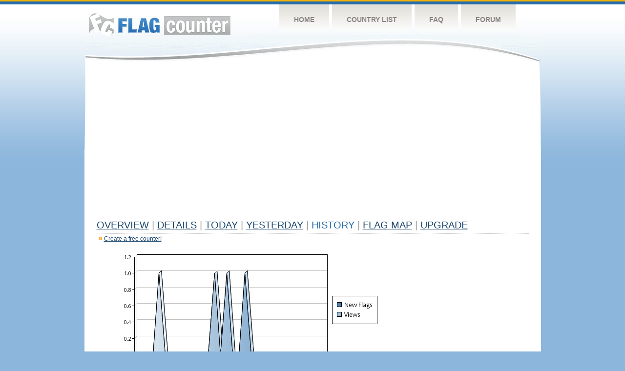

--- FILE ---
content_type: text/html
request_url: https://s08.flagcounter.com/more30/Nej/23
body_size: 28112
content:
<!DOCTYPE html PUBLIC "-//W3C//DTD XHTML 1.0 Transitional//EN" "http://www.w3.org/TR/xhtml1/DTD/xhtml1-transitional.dtd">
<html xmlns="http://www.w3.org/1999/xhtml">
<head>
	<meta http-equiv="Content-type" content="text/html; charset=utf-8" />
	<title>Flag Counter &raquo; History</title>
	<link rel="stylesheet" href="/css/style.css" type="text/css" media="all" />
<script async src="https://fundingchoicesmessages.google.com/i/pub-9639136181134974?ers=1" nonce="BF9OHiLeMibvlNkiWlrhaw"></script><script nonce="BF9OHiLeMibvlNkiWlrhaw">(function() {function signalGooglefcPresent() {if (!window.frames['googlefcPresent']) {if (document.body) {const iframe = document.createElement('iframe'); iframe.style = 'width: 0; height: 0; border: none; z-index: -1000; left: -1000px; top: -1000px;'; iframe.style.display = 'none'; iframe.name = 'googlefcPresent'; document.body.appendChild(iframe);} else {setTimeout(signalGooglefcPresent, 0);}}}signalGooglefcPresent();})();</script>
</head>
<body>
	<!-- Shell -->
	<div class="shell">
		<!-- Header -->
		<div id="header">
			<!-- Logo -->
			<h1 id="logo"><a href="/index.html">Flag Counter</a></h1>
			<!-- END Logo -->
			<!-- Navigation -->
			<div class="navigation">
				<ul>
				    <li><a href="/index.html">Home</a></li>
				    <li><a href="/countries.html">Country List</a></li>
				    <li><a href="/faq.html">FAQ</a></li>
				    <li><a href="https://flagcounter.boardhost.com/">Forum</a></li>
				</ul>
			</div>
			<!-- END Navigation -->
		</div>
		<!-- END Header -->
		<div class="cl">&nbsp;</div>
		<!-- Content -->
		<div id="content">
			<!-- News -->
			<div class="news">
				<!-- Post -->
				<div class="post">

<script async src="https://pagead2.googlesyndication.com/pagead/js/adsbygoogle.js"></script>
<!-- fc responsive horizontal -->
<ins class="adsbygoogle"
     style="display:block"
     data-ad-client="ca-pub-9639136181134974"
     data-ad-slot="3564478671"
     data-ad-format="auto"
     data-full-width-responsive="true"></ins>
<script>
     (adsbygoogle = window.adsbygoogle || []).push({});
</script><br><img src=https://cdn.boardhost.com/invisible.gif height=4><br>



					<h1><a href=/more/Nej/><u>Overview</u></a> <font color=#999999>|</font> <a href=/countries/Nej/><u>Details</u></a> <font color=#999999>|</font> <a href=/today/Nej/><u>today</u></a> <font color=#999999>|</font> <a href=/flags1/Nej/1><u>Yesterday</u></a> <font color=#999999>|</font> History <font color=#999999>|</font>  <a href=/gmap/Nej/><u>Flag Map</u></a>  <font color=#999999>|</font>  

<a href=/pro/Nej/><u>Upgrade</u></a></h1><div style="margin-top:-18px;margin-bottom:8px;"><img src=https://cdn.boardhost.com/new_small.png align=absbottom style="margin-right:-1px;margin-bottom:-1px;"><a href=http://flagcounter.com/><u>Create a free counter!</u></a> </div><table border=0 width=100%><tr><td valign=top><img src=/chart2.cgi?Nej&chart=30><div align=center><b><a href=/more7/Nej/23 style="text-decoration:none;"><u>Last Week</u></a> | </b>Last Month</u><b></a> | <a href=/more90/Nej/23 style="text-decoration:none;"><u>Last 3 Months</u></a></u></a>&nbsp;&nbsp;&nbsp;&nbsp;&nbsp;&nbsp;&nbsp;&nbsp;&nbsp;&nbsp;&nbsp;&nbsp;&nbsp;&nbsp;&nbsp;&nbsp;&nbsp;&nbsp;&nbsp;&nbsp;&nbsp;&nbsp;&nbsp;&nbsp;&nbsp;&nbsp;&nbsp;&nbsp;&nbsp;&nbsp;&nbsp;&nbsp;&nbsp;&nbsp;&nbsp;&nbsp;&nbsp;&nbsp;&nbsp;&nbsp;&nbsp;&nbsp;&nbsp;&nbsp;&nbsp;&nbsp;&nbsp;&nbsp;&nbsp;&nbsp;&nbsp;&nbsp;&nbsp;&nbsp;&nbsp;&nbsp;&nbsp;&nbsp;&nbsp;&nbsp;&nbsp;</b></div><br><!--<img src=https://cdn.boardhost.com/invisible.gif height=3><br>&nbsp;<a href=/history/Nej/><u>View Flag History &raquo;</u></a>--><table border=0 width=100% cellspacing=5 style="margin-top:-7px;"></font></td></tr><tr><td colspan=3><br></td></tr><tr><td colspan=2>Page: <a href="/more30/Nej/22" style="text-decoration:none;" title="Previous">&lt;</a> <a href="/more30/Nej/1" style="text-decoration:none;"><u>1</u></a> <a href="/more30/Nej/2" style="text-decoration:none;"><u>2</u></a> <a href="/more30/Nej/3" style="text-decoration:none;"><u>3</u></a> <a href="/more30/Nej/4" style="text-decoration:none;"><u>4</u></a> <a href="/more30/Nej/5" style="text-decoration:none;"><u>5</u></a> <a href="/more30/Nej/6" style="text-decoration:none;"><u>6</u></a> <a href="/more30/Nej/7" style="text-decoration:none;"><u>7</u></a> <a href="/more30/Nej/8" style="text-decoration:none;"><u>8</u></a> <a href="/more30/Nej/9" style="text-decoration:none;"><u>9</u></a> <a href="/more30/Nej/10" style="text-decoration:none;"><u>10</u></a> <a href="/more30/Nej/11" style="text-decoration:none;"><u>11</u></a> <a href="/more30/Nej/12" style="text-decoration:none;"><u>12</u></a> <a href="/more30/Nej/13" style="text-decoration:none;"><u>13</u></a> <a href="/more30/Nej/14" style="text-decoration:none;"><u>14</u></a> <a href="/more30/Nej/15" style="text-decoration:none;"><u>15</u></a> <a href="/more30/Nej/16" style="text-decoration:none;"><u>16</u></a> <a href="/more30/Nej/17" style="text-decoration:none;"><u>17</u></a> <a href="/more30/Nej/18" style="text-decoration:none;"><u>18</u></a> <a href="/more30/Nej/19" style="text-decoration:none;"><u>19</u></a> <a href="/more30/Nej/20" style="text-decoration:none;"><u>20</u></a> <a href="/more30/Nej/21" style="text-decoration:none;"><u>21</u></a> <a href="/more30/Nej/22" style="text-decoration:none;"><u>22</u></a>  23 <a href="/more30/Nej/24" style="text-decoration:none;"><u>24</u></a> <a href="/more30/Nej/25" style="text-decoration:none;"><u>25</u></a> <a href="/more30/Nej/26" style="text-decoration:none;"><u>26</u></a> <a href="/more30/Nej/27" style="text-decoration:none;"><u>27</u></a> <a href="/more30/Nej/28" style="text-decoration:none;"><u>28</u></a> <a href="/more30/Nej/29" style="text-decoration:none;"><u>29</u></a> <a href="/more30/Nej/30" style="text-decoration:none;"><u>30</u></a> <a href="/more30/Nej/31" style="text-decoration:none;"><u>31</u></a> <a href="/more30/Nej/32" style="text-decoration:none;"><u>32</u></a> <a href="/more30/Nej/33" style="text-decoration:none;"><u>33</u></a> <a href="/more30/Nej/34" style="text-decoration:none;"><u>34</u></a> <a href="/more30/Nej/35" style="text-decoration:none;"><u>35</u></a> <a href="/more30/Nej/36" style="text-decoration:none;"><u>36</u></a> <a href="/more30/Nej/37" style="text-decoration:none;"><u>37</u></a> <a href="/more30/Nej/38" style="text-decoration:none;"><u>38</u></a> <a href="/more30/Nej/39" style="text-decoration:none;"><u>39</u></a> <a href="/more30/Nej/40" style="text-decoration:none;"><u>40</u></a> <a href="/more30/Nej/41" style="text-decoration:none;"><u>41</u></a> <a href="/more30/Nej/42" style="text-decoration:none;"><u>42</u></a> <a href="/more30/Nej/43" style="text-decoration:none;"><u>43</u></a> <a href="/more30/Nej/44" style="text-decoration:none;"><u>44</u></a> <a href="/more30/Nej/45" style="text-decoration:none;"><u>45</u></a> <a href="/more30/Nej/46" style="text-decoration:none;"><u>46</u></a> <a href="/more30/Nej/47" style="text-decoration:none;"><u>47</u></a> <a href="/more30/Nej/48" style="text-decoration:none;"><u>48</u></a> <a href="/more30/Nej/49" style="text-decoration:none;"><u>49</u></a> <a href="/more30/Nej/50" style="text-decoration:none;"><u>50</u></a> <a href="/more30/Nej/51" style="text-decoration:none;"><u>51</u></a> <a href="/more30/Nej/52" style="text-decoration:none;"><u>52</u></a> <a href="/more30/Nej/53" style="text-decoration:none;"><u>53</u></a> <a href="/more30/Nej/54" style="text-decoration:none;"><u>54</u></a> <a href="/more30/Nej/55" style="text-decoration:none;"><u>55</u></a> <a href="/more30/Nej/56" style="text-decoration:none;"><u>56</u></a> <a href="/more30/Nej/57" style="text-decoration:none;"><u>57</u></a> <a href="/more30/Nej/58" style="text-decoration:none;"><u>58</u></a> <a href="/more30/Nej/59" style="text-decoration:none;"><u>59</u></a> <a href="/more30/Nej/60" style="text-decoration:none;"><u>60</u></a> <a href="/more30/Nej/61" style="text-decoration:none;"><u>61</u></a> <a href="/more30/Nej/62" style="text-decoration:none;"><u>62</u></a> <a href="/more30/Nej/63" style="text-decoration:none;"><u>63</u></a> <a href="/more30/Nej/64" style="text-decoration:none;"><u>64</u></a> <a href="/more30/Nej/65" style="text-decoration:none;"><u>65</u></a> <a href="/more30/Nej/66" style="text-decoration:none;"><u>66</u></a> <a href="/more30/Nej/67" style="text-decoration:none;"><u>67</u></a> <a href="/more30/Nej/68" style="text-decoration:none;"><u>68</u></a> <a href="/more30/Nej/69" style="text-decoration:none;"><u>69</u></a> <a href="/more30/Nej/70" style="text-decoration:none;"><u>70</u></a> <a href="/more30/Nej/71" style="text-decoration:none;"><u>71</u></a> <a href="/more30/Nej/72" style="text-decoration:none;"><u>72</u></a> <a href="/more30/Nej/73" style="text-decoration:none;"><u>73</u></a> <a href="/more30/Nej/74" style="text-decoration:none;"><u>74</u></a> <a href="/more30/Nej/75" style="text-decoration:none;"><u>75</u></a> <a href="/more30/Nej/76" style="text-decoration:none;"><u>76</u></a> <a href="/more30/Nej/77" style="text-decoration:none;"><u>77</u></a> <a href="/more30/Nej/78" style="text-decoration:none;"><u>78</u></a> <a href="/more30/Nej/79" style="text-decoration:none;"><u>79</u></a> <a href="/more30/Nej/80" style="text-decoration:none;"><u>80</u></a> <a href="/more30/Nej/81" style="text-decoration:none;"><u>81</u></a> <a href="/more30/Nej/82" style="text-decoration:none;"><u>82</u></a> <a href="/more30/Nej/83" style="text-decoration:none;"><u>83</u></a> <a href="/more30/Nej/84" style="text-decoration:none;"><u>84</u></a> <a href="/more30/Nej/85" style="text-decoration:none;"><u>85</u></a> <a href="/more30/Nej/86" style="text-decoration:none;"><u>86</u></a> <a href="/more30/Nej/87" style="text-decoration:none;"><u>87</u></a> <a href="/more30/Nej/88" style="text-decoration:none;"><u>88</u></a> <a href="/more30/Nej/89" style="text-decoration:none;"><u>89</u></a> <a href="/more30/Nej/90" style="text-decoration:none;"><u>90</u></a> <a href="/more30/Nej/91" style="text-decoration:none;"><u>91</u></a> <a href="/more30/Nej/92" style="text-decoration:none;"><u>92</u></a> <a href="/more30/Nej/93" style="text-decoration:none;"><u>93</u></a> <a href="/more30/Nej/94" style="text-decoration:none;"><u>94</u></a> <a href="/more30/Nej/95" style="text-decoration:none;"><u>95</u></a> <a href="/more30/Nej/96" style="text-decoration:none;"><u>96</u></a> <a href="/more30/Nej/97" style="text-decoration:none;"><u>97</u></a> <a href="/more30/Nej/98" style="text-decoration:none;"><u>98</u></a> <a href="/more30/Nej/99" style="text-decoration:none;"><u>99</u></a> <a href="/more30/Nej/100" style="text-decoration:none;"><u>100</u></a> <a href="/more30/Nej/101" style="text-decoration:none;"><u>101</u></a> <a href="/more30/Nej/102" style="text-decoration:none;"><u>102</u></a> <a href="/more30/Nej/103" style="text-decoration:none;"><u>103</u></a> <a href="/more30/Nej/104" style="text-decoration:none;"><u>104</u></a> <a href="/more30/Nej/105" style="text-decoration:none;"><u>105</u></a> <a href="/more30/Nej/106" style="text-decoration:none;"><u>106</u></a> <a href="/more30/Nej/107" style="text-decoration:none;"><u>107</u></a> <a href="/more30/Nej/108" style="text-decoration:none;"><u>108</u></a> <a href="/more30/Nej/109" style="text-decoration:none;"><u>109</u></a> <a href="/more30/Nej/110" style="text-decoration:none;"><u>110</u></a>  <a href="/more30/Nej/24" style="text-decoration:none;" title="Next">&gt;</a> </td></tr><tr><td>&nbsp;<b><font face=arial size=2>Date</font></b></td><td><b><font face=arial size=2>Visitors</b> </font></td><td><b><font face=arial size=2><nobr>Flag Counter Views</nobr></font></b></td></tr><tr><td>&nbsp;<font face=arial size=-1>January 25, 2023</font></td><td><font face=arial size=2>0</td><td><font face=arial size=2>0</font></td></tr><tr><td>&nbsp;<font face=arial size=-1>January 24, 2023</font></td><td><font face=arial size=2>0</td><td><font face=arial size=2>0</font></td></tr><tr><td>&nbsp;<font face=arial size=-1>January 23, 2023</font></td><td><font face=arial size=2>0</td><td><font face=arial size=2>0</font></td></tr><tr><td>&nbsp;<font face=arial size=-1>January 22, 2023</font></td><td><font face=arial size=2>0</td><td><font face=arial size=2>0</font></td></tr><tr><td>&nbsp;<font face=arial size=-1>January 21, 2023</font></td><td><font face=arial size=2>0</td><td><font face=arial size=2>0</font></td></tr><tr><td>&nbsp;<font face=arial size=-1>January 20, 2023</font></td><td><font face=arial size=2>0</td><td><font face=arial size=2>0</font></td></tr><tr><td>&nbsp;<font face=arial size=-1>January 19, 2023</font></td><td><font face=arial size=2>0</td><td><font face=arial size=2>0</font></td></tr><tr><td>&nbsp;<font face=arial size=-1>January 18, 2023</font></td><td><font face=arial size=2>0</td><td><font face=arial size=2>0</font></td></tr><tr><td>&nbsp;<font face=arial size=-1>January 17, 2023</font></td><td><font face=arial size=2>0</td><td><font face=arial size=2>0</font></td></tr><tr><td>&nbsp;<font face=arial size=-1>January 16, 2023</font></td><td><font face=arial size=2>1</td><td><font face=arial size=2>1</font></td></tr><tr><td>&nbsp;<font face=arial size=-1>January 15, 2023</font></td><td><font face=arial size=2>3</td><td><font face=arial size=2>3</font></td></tr><tr><td>&nbsp;<font face=arial size=-1>January 14, 2023</font></td><td><font face=arial size=2>0</td><td><font face=arial size=2>0</font></td></tr><tr><td>&nbsp;<font face=arial size=-1>January 13, 2023</font></td><td><font face=arial size=2>0</td><td><font face=arial size=2>0</font></td></tr><tr><td>&nbsp;<font face=arial size=-1>January 12, 2023</font></td><td><font face=arial size=2>0</td><td><font face=arial size=2>0</font></td></tr><tr><td>&nbsp;<font face=arial size=-1>January 11, 2023</font></td><td><font face=arial size=2>0</td><td><font face=arial size=2>0</font></td></tr><tr><td>&nbsp;<font face=arial size=-1>January 10, 2023</font></td><td><font face=arial size=2>0</td><td><font face=arial size=2>0</font></td></tr><tr><td>&nbsp;<font face=arial size=-1>January 9, 2023</font></td><td><font face=arial size=2>0</td><td><font face=arial size=2>0</font></td></tr><tr><td>&nbsp;<font face=arial size=-1>January 8, 2023</font></td><td><font face=arial size=2>0</td><td><font face=arial size=2>0</font></td></tr><tr><td>&nbsp;<font face=arial size=-1>January 7, 2023</font></td><td><font face=arial size=2>0</td><td><font face=arial size=2>0</font></td></tr><tr><td>&nbsp;<font face=arial size=-1>January 6, 2023</font></td><td><font face=arial size=2>0</td><td><font face=arial size=2>0</font></td></tr><tr><td>&nbsp;<font face=arial size=-1>January 5, 2023</font></td><td><font face=arial size=2>0</td><td><font face=arial size=2>0</font></td></tr><tr><td>&nbsp;<font face=arial size=-1>January 4, 2023</font></td><td><font face=arial size=2>0</td><td><font face=arial size=2>0</font></td></tr><tr><td>&nbsp;<font face=arial size=-1>January 3, 2023</font></td><td><font face=arial size=2>0</td><td><font face=arial size=2>0</font></td></tr><tr><td>&nbsp;<font face=arial size=-1>January 2, 2023</font></td><td><font face=arial size=2>0</td><td><font face=arial size=2>0</font></td></tr><tr><td>&nbsp;<font face=arial size=-1>January 1, 2023</font></td><td><font face=arial size=2>0</td><td><font face=arial size=2>0</font></td></tr><tr><td>&nbsp;<font face=arial size=-1>December 31, 2022</font></td><td><font face=arial size=2>0</td><td><font face=arial size=2>0</font></td></tr><tr><td>&nbsp;<font face=arial size=-1>December 30, 2022</font></td><td><font face=arial size=2>0</td><td><font face=arial size=2>0</font></td></tr><tr><td>&nbsp;<font face=arial size=-1>December 29, 2022</font></td><td><font face=arial size=2>0</td><td><font face=arial size=2>0</font></td></tr><tr><td>&nbsp;<font face=arial size=-1>December 28, 2022</font></td><td><font face=arial size=2>0</td><td><font face=arial size=2>0</font></td></tr><tr><td>&nbsp;<font face=arial size=-1>December 27, 2022</font></td><td><font face=arial size=2>0</td><td><font face=arial size=2>0</font></td></tr><tr><td>&nbsp;<font face=arial size=-1>December 26, 2022</font></td><td><font face=arial size=2>0</td><td><font face=arial size=2>0</font></td></tr><tr><td>&nbsp;<font face=arial size=-1>December 25, 2022</font></td><td><font face=arial size=2>0</td><td><font face=arial size=2>0</font></td></tr><tr><td>&nbsp;<font face=arial size=-1>December 24, 2022</font></td><td><font face=arial size=2>0</td><td><font face=arial size=2>0</font></td></tr><tr><td>&nbsp;<font face=arial size=-1>December 23, 2022</font></td><td><font face=arial size=2>0</td><td><font face=arial size=2>0</font></td></tr><tr><td>&nbsp;<font face=arial size=-1>December 22, 2022</font></td><td><font face=arial size=2>0</td><td><font face=arial size=2>0</font></td></tr><tr><td>&nbsp;<font face=arial size=-1>December 21, 2022</font></td><td><font face=arial size=2>0</td><td><font face=arial size=2>0</font></td></tr><tr><td>&nbsp;<font face=arial size=-1>December 20, 2022</font></td><td><font face=arial size=2>0</td><td><font face=arial size=2>0</font></td></tr><tr><td>&nbsp;<font face=arial size=-1>December 19, 2022</font></td><td><font face=arial size=2>0</td><td><font face=arial size=2>0</font></td></tr><tr><td>&nbsp;<font face=arial size=-1>December 18, 2022</font></td><td><font face=arial size=2>0</td><td><font face=arial size=2>0</font></td></tr><tr><td>&nbsp;<font face=arial size=-1>December 17, 2022</font></td><td><font face=arial size=2>0</td><td><font face=arial size=2>0</font></td></tr><tr><td>&nbsp;<font face=arial size=-1>December 16, 2022</font></td><td><font face=arial size=2>0</td><td><font face=arial size=2>0</font></td></tr><tr><td>&nbsp;<font face=arial size=-1>December 15, 2022</font></td><td><font face=arial size=2>0</td><td><font face=arial size=2>0</font></td></tr><tr><td>&nbsp;<font face=arial size=-1>December 14, 2022</font></td><td><font face=arial size=2>0</td><td><font face=arial size=2>0</font></td></tr><tr><td>&nbsp;<font face=arial size=-1>December 13, 2022</font></td><td><font face=arial size=2>0</td><td><font face=arial size=2>0</font></td></tr><tr><td>&nbsp;<font face=arial size=-1>December 12, 2022</font></td><td><font face=arial size=2>0</td><td><font face=arial size=2>0</font></td></tr><tr><td>&nbsp;<font face=arial size=-1>December 11, 2022</font></td><td><font face=arial size=2>0</td><td><font face=arial size=2>0</font></td></tr><tr><td>&nbsp;<font face=arial size=-1>December 10, 2022</font></td><td><font face=arial size=2>0</td><td><font face=arial size=2>0</font></td></tr><tr><td>&nbsp;<font face=arial size=-1>December 9, 2022</font></td><td><font face=arial size=2>0</td><td><font face=arial size=2>0</font></td></tr><tr><td>&nbsp;<font face=arial size=-1>December 8, 2022</font></td><td><font face=arial size=2>0</td><td><font face=arial size=2>0</font></td></tr><tr><td>&nbsp;<font face=arial size=-1>December 7, 2022</font></td><td><font face=arial size=2>0</td><td><font face=arial size=2>0</font></td></tr>

















































</table>Page: <a href="/more30/Nej/22" style="text-decoration:none;" title="Previous">&lt;</a> <a href="/more30/Nej/1" style="text-decoration:none;"><u>1</u></a> <a href="/more30/Nej/2" style="text-decoration:none;"><u>2</u></a> <a href="/more30/Nej/3" style="text-decoration:none;"><u>3</u></a> <a href="/more30/Nej/4" style="text-decoration:none;"><u>4</u></a> <a href="/more30/Nej/5" style="text-decoration:none;"><u>5</u></a> <a href="/more30/Nej/6" style="text-decoration:none;"><u>6</u></a> <a href="/more30/Nej/7" style="text-decoration:none;"><u>7</u></a> <a href="/more30/Nej/8" style="text-decoration:none;"><u>8</u></a> <a href="/more30/Nej/9" style="text-decoration:none;"><u>9</u></a> <a href="/more30/Nej/10" style="text-decoration:none;"><u>10</u></a> <a href="/more30/Nej/11" style="text-decoration:none;"><u>11</u></a> <a href="/more30/Nej/12" style="text-decoration:none;"><u>12</u></a> <a href="/more30/Nej/13" style="text-decoration:none;"><u>13</u></a> <a href="/more30/Nej/14" style="text-decoration:none;"><u>14</u></a> <a href="/more30/Nej/15" style="text-decoration:none;"><u>15</u></a> <a href="/more30/Nej/16" style="text-decoration:none;"><u>16</u></a> <a href="/more30/Nej/17" style="text-decoration:none;"><u>17</u></a> <a href="/more30/Nej/18" style="text-decoration:none;"><u>18</u></a> <a href="/more30/Nej/19" style="text-decoration:none;"><u>19</u></a> <a href="/more30/Nej/20" style="text-decoration:none;"><u>20</u></a> <a href="/more30/Nej/21" style="text-decoration:none;"><u>21</u></a> <a href="/more30/Nej/22" style="text-decoration:none;"><u>22</u></a>  23 <a href="/more30/Nej/24" style="text-decoration:none;"><u>24</u></a> <a href="/more30/Nej/25" style="text-decoration:none;"><u>25</u></a> <a href="/more30/Nej/26" style="text-decoration:none;"><u>26</u></a> <a href="/more30/Nej/27" style="text-decoration:none;"><u>27</u></a> <a href="/more30/Nej/28" style="text-decoration:none;"><u>28</u></a> <a href="/more30/Nej/29" style="text-decoration:none;"><u>29</u></a> <a href="/more30/Nej/30" style="text-decoration:none;"><u>30</u></a> <a href="/more30/Nej/31" style="text-decoration:none;"><u>31</u></a> <a href="/more30/Nej/32" style="text-decoration:none;"><u>32</u></a> <a href="/more30/Nej/33" style="text-decoration:none;"><u>33</u></a> <a href="/more30/Nej/34" style="text-decoration:none;"><u>34</u></a> <a href="/more30/Nej/35" style="text-decoration:none;"><u>35</u></a> <a href="/more30/Nej/36" style="text-decoration:none;"><u>36</u></a> <a href="/more30/Nej/37" style="text-decoration:none;"><u>37</u></a> <a href="/more30/Nej/38" style="text-decoration:none;"><u>38</u></a> <a href="/more30/Nej/39" style="text-decoration:none;"><u>39</u></a> <a href="/more30/Nej/40" style="text-decoration:none;"><u>40</u></a> <a href="/more30/Nej/41" style="text-decoration:none;"><u>41</u></a> <a href="/more30/Nej/42" style="text-decoration:none;"><u>42</u></a> <a href="/more30/Nej/43" style="text-decoration:none;"><u>43</u></a> <a href="/more30/Nej/44" style="text-decoration:none;"><u>44</u></a> <a href="/more30/Nej/45" style="text-decoration:none;"><u>45</u></a> <a href="/more30/Nej/46" style="text-decoration:none;"><u>46</u></a> <a href="/more30/Nej/47" style="text-decoration:none;"><u>47</u></a> <a href="/more30/Nej/48" style="text-decoration:none;"><u>48</u></a> <a href="/more30/Nej/49" style="text-decoration:none;"><u>49</u></a> <a href="/more30/Nej/50" style="text-decoration:none;"><u>50</u></a> <a href="/more30/Nej/51" style="text-decoration:none;"><u>51</u></a> <a href="/more30/Nej/52" style="text-decoration:none;"><u>52</u></a> <a href="/more30/Nej/53" style="text-decoration:none;"><u>53</u></a> <a href="/more30/Nej/54" style="text-decoration:none;"><u>54</u></a> <a href="/more30/Nej/55" style="text-decoration:none;"><u>55</u></a> <a href="/more30/Nej/56" style="text-decoration:none;"><u>56</u></a> <a href="/more30/Nej/57" style="text-decoration:none;"><u>57</u></a> <a href="/more30/Nej/58" style="text-decoration:none;"><u>58</u></a> <a href="/more30/Nej/59" style="text-decoration:none;"><u>59</u></a> <a href="/more30/Nej/60" style="text-decoration:none;"><u>60</u></a> <a href="/more30/Nej/61" style="text-decoration:none;"><u>61</u></a> <a href="/more30/Nej/62" style="text-decoration:none;"><u>62</u></a> <a href="/more30/Nej/63" style="text-decoration:none;"><u>63</u></a> <a href="/more30/Nej/64" style="text-decoration:none;"><u>64</u></a> <a href="/more30/Nej/65" style="text-decoration:none;"><u>65</u></a> <a href="/more30/Nej/66" style="text-decoration:none;"><u>66</u></a> <a href="/more30/Nej/67" style="text-decoration:none;"><u>67</u></a> <a href="/more30/Nej/68" style="text-decoration:none;"><u>68</u></a> <a href="/more30/Nej/69" style="text-decoration:none;"><u>69</u></a> <a href="/more30/Nej/70" style="text-decoration:none;"><u>70</u></a> <a href="/more30/Nej/71" style="text-decoration:none;"><u>71</u></a> <a href="/more30/Nej/72" style="text-decoration:none;"><u>72</u></a> <a href="/more30/Nej/73" style="text-decoration:none;"><u>73</u></a> <a href="/more30/Nej/74" style="text-decoration:none;"><u>74</u></a> <a href="/more30/Nej/75" style="text-decoration:none;"><u>75</u></a> <a href="/more30/Nej/76" style="text-decoration:none;"><u>76</u></a> <a href="/more30/Nej/77" style="text-decoration:none;"><u>77</u></a> <a href="/more30/Nej/78" style="text-decoration:none;"><u>78</u></a> <a href="/more30/Nej/79" style="text-decoration:none;"><u>79</u></a> <a href="/more30/Nej/80" style="text-decoration:none;"><u>80</u></a> <a href="/more30/Nej/81" style="text-decoration:none;"><u>81</u></a> <a href="/more30/Nej/82" style="text-decoration:none;"><u>82</u></a> <a href="/more30/Nej/83" style="text-decoration:none;"><u>83</u></a> <a href="/more30/Nej/84" style="text-decoration:none;"><u>84</u></a> <a href="/more30/Nej/85" style="text-decoration:none;"><u>85</u></a> <a href="/more30/Nej/86" style="text-decoration:none;"><u>86</u></a> <a href="/more30/Nej/87" style="text-decoration:none;"><u>87</u></a> <a href="/more30/Nej/88" style="text-decoration:none;"><u>88</u></a> <a href="/more30/Nej/89" style="text-decoration:none;"><u>89</u></a> <a href="/more30/Nej/90" style="text-decoration:none;"><u>90</u></a> <a href="/more30/Nej/91" style="text-decoration:none;"><u>91</u></a> <a href="/more30/Nej/92" style="text-decoration:none;"><u>92</u></a> <a href="/more30/Nej/93" style="text-decoration:none;"><u>93</u></a> <a href="/more30/Nej/94" style="text-decoration:none;"><u>94</u></a> <a href="/more30/Nej/95" style="text-decoration:none;"><u>95</u></a> <a href="/more30/Nej/96" style="text-decoration:none;"><u>96</u></a> <a href="/more30/Nej/97" style="text-decoration:none;"><u>97</u></a> <a href="/more30/Nej/98" style="text-decoration:none;"><u>98</u></a> <a href="/more30/Nej/99" style="text-decoration:none;"><u>99</u></a> <a href="/more30/Nej/100" style="text-decoration:none;"><u>100</u></a> <a href="/more30/Nej/101" style="text-decoration:none;"><u>101</u></a> <a href="/more30/Nej/102" style="text-decoration:none;"><u>102</u></a> <a href="/more30/Nej/103" style="text-decoration:none;"><u>103</u></a> <a href="/more30/Nej/104" style="text-decoration:none;"><u>104</u></a> <a href="/more30/Nej/105" style="text-decoration:none;"><u>105</u></a> <a href="/more30/Nej/106" style="text-decoration:none;"><u>106</u></a> <a href="/more30/Nej/107" style="text-decoration:none;"><u>107</u></a> <a href="/more30/Nej/108" style="text-decoration:none;"><u>108</u></a> <a href="/more30/Nej/109" style="text-decoration:none;"><u>109</u></a> <a href="/more30/Nej/110" style="text-decoration:none;"><u>110</u></a>  <a href="/more30/Nej/24" style="text-decoration:none;" title="Next">&gt;</a> </td><td width=160 valign=top><img src=https://cdn.boardhost.com/invisible.gif width=1 height=35><br><script type="text/javascript"><!--
google_ad_client = "pub-9639136181134974";
/* 160x600, created 10/3/08 */
google_ad_slot = "5681294101";
google_ad_width = 160;
google_ad_height = 600;
//-->
</script>
<script type="text/javascript"
src="https://pagead2.googlesyndication.com/pagead/show_ads.js">
</script>
</td></tr></table>				</div>
				<!-- END Post -->

				<div class="cl">&nbsp;</div>
				<h1 id="logo2"><a href="/index.html">Flag Counter</a></h1>
				<div class="cl">&nbsp;</div>
			</div>
			<!-- END News -->
		</div>
		<!-- END Content -->
	</div>
	<!-- END Shell -->
	<!-- Footer -->
	<div id="footer">
		<div class="shell">
			<div class="cl">&nbsp;</div>
			<p class="left"><a href="/contact.html">Contact</a>  |  <a href="/terms.html">Terms of Service</a> | <a href="/privacy.html">Privacy Policy</a> | &copy; <a href=https://boardhost.com>Boardhost.com, Inc.</a>  	
			</p>
			<p class="right">
			<font color=#ffffff>This product includes GeoLite2 data created by MaxMind, available from <a href="https://www.maxmind.com"><font color=#ffffff><u>https://www.maxmind.com/</u></font></a>.</font>
			</p>
			<div class="cl">&nbsp;</div>
		</div>
	</div>
	<!-- END Footer -->
</body>
</html>


--- FILE ---
content_type: text/html; charset=utf-8
request_url: https://www.google.com/recaptcha/api2/aframe
body_size: 268
content:
<!DOCTYPE HTML><html><head><meta http-equiv="content-type" content="text/html; charset=UTF-8"></head><body><script nonce="PRj0K4Nk93cU9Mmc39v5tQ">/** Anti-fraud and anti-abuse applications only. See google.com/recaptcha */ try{var clients={'sodar':'https://pagead2.googlesyndication.com/pagead/sodar?'};window.addEventListener("message",function(a){try{if(a.source===window.parent){var b=JSON.parse(a.data);var c=clients[b['id']];if(c){var d=document.createElement('img');d.src=c+b['params']+'&rc='+(localStorage.getItem("rc::a")?sessionStorage.getItem("rc::b"):"");window.document.body.appendChild(d);sessionStorage.setItem("rc::e",parseInt(sessionStorage.getItem("rc::e")||0)+1);localStorage.setItem("rc::h",'1769750509724');}}}catch(b){}});window.parent.postMessage("_grecaptcha_ready", "*");}catch(b){}</script></body></html>

--- FILE ---
content_type: application/javascript; charset=utf-8
request_url: https://fundingchoicesmessages.google.com/f/AGSKWxXBlKQQboK6jkXAsUpBlxVteImGnY4tonOvxCNEWLpvWcrvQOSF6JrYUTBzcYF2e5Dx8U_SS1mMw5Ml_2XjYuyW_d5XrLwK3yy2Y82fLNU9vBf3BZA8yPSCHNTKIYvLZY-dPFmWH2dEpc_kzL1GHw0Lu9TrkRfOZW99zddCh82zuIdoNAgNR-qZQZI7/__advertise180.?canp=adv_/siteimages/ads-/advrotator.image,third-party,xmlhttprequest,domain=rd.com
body_size: -1285
content:
window['10cf8e62-a7ca-4747-b579-f385b9e6a790'] = true;